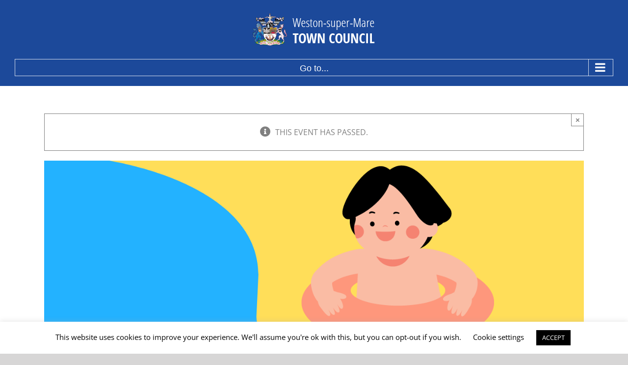

--- FILE ---
content_type: text/javascript; charset=utf-8
request_url: https://wsm-tc.gov.uk/wp-content/plugins/wp-file-download//app/includes/avada/assets/js/file.js?ver=1
body_size: 656
content:
jQuery(document).ready(function ($) {

    if ( !$('.fusion-builder-live').length && $('.wpfd-avada-single-file > link').length ) {
        $('.wpfd-avada-single-file > link').remove();
    }
    if ( $('.fusion-builder-live').length ) {
        if (jQuery('select[name="extension"]').length) {
            jQuery('select[name="extension"]').chosen({width: '100%', search_contains: true});
        } else {
            setTimeout(function() {
                if (jQuery('select[name="extension"]').length) {
                    jQuery('select[name="extension"]').chosen({width: '100%', search_contains: true});
                }
            }, 1000)
        }

        setInterval(function() {
            if ($(".wpfd-adminForm").length) {
                if ($('select[name="extension"]').length) {
                    if ($('.et_divi_theme.et-fb').length) {
                        $('select[name="extension"]').chosen({width: '100%', search_contains: true});
                    } else {
                        $('select[name="extension"]').empty();
                        var newOption = $('<option value="1">test</option>');
                        $('select[name="extension"]').append(newOption);
                        $('select[name="extension"]').trigger("chosen:updated");
                    }
                } else {
                    setTimeout(function() {
                        if ($('select[name="extension"]').length) {
                            if ($('.et_divi_theme.et-fb').length) {
                                $('select[name="extension"]').chosen({width: '100%', search_contains: true});
                            } else {
                                $('select[name="extension"]').empty();
                                var newOption = $('<option value="1">test</option>');
                                $('select[name="extension"]').append(newOption);
                                $('select[name="extension"]').trigger("chosen:updated");
                            }
                        }
                    }, 3000);
                }

                if ($(".input_tags").length) {
                    if ($(".tags-filtering .tagit-new input").length) {
                        $(".tags-filtering .tagit-new input").attr("placeholder", msg_search_box_placeholder);    
                    } else {
                        if ($('.fusion-builder-live').length) {
                            $('.wpfd-tags .tags-filtering .input_tags').remove();
                            var inputField = $('<input>').attr({'type': 'text', 'name': 'ftags'}).addClass('tagit input_tags');
                            $('.wpfd-tags .tags-filtering').append(inputField);
                            inputField.tagit({allowSpaces: true});
                        } else {
                            setTimeout(function() {
                                jQuery(".tagit.input_tags").tagit({allowSpaces: true});
                                if ($(".tags-filtering .tagit-new input").length) {
                                    $(".tags-filtering .tagit-new input").attr("placeholder", msg_search_box_placeholder);
                                }
                            }, 3000);
                        }

                    }
                }
            }
        }, 1000);
    }
});